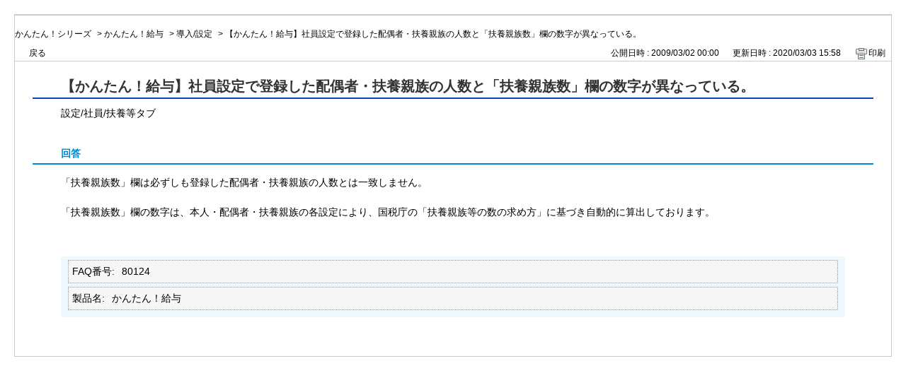

--- FILE ---
content_type: text/html; charset=utf-8
request_url: http://mjs.okbiz.okwave.jp/print/faq/11013?category_id=984&site_domain=kantan
body_size: 2652
content:
<!DOCTYPE html PUBLIC "-//W3C//DTD XHTML 1.0 Transitional//EN" "http://www.w3.org/TR/xhtml1/DTD/xhtml1-transitional.dtd">
<html xmlns="http://www.w3.org/1999/xhtml" lang="ja" xml:lang="ja">
  <head>
    <meta http-equiv="content-type" content="text/html; charset=UTF-8" />
    <meta http-equiv="X-UA-Compatible" content="IE=edge" />
    <meta name="robots" content="noindex,nofollow,noarchive" />
    <title>【かんたん！給与】社員設定で登録した配偶者・扶養親族の人数と「扶養親族数」欄の数字が異なっている。 | かんたん！シリーズ よくあるお問い合わせ | ミロク情報サービス</title>
    <link href="/stylesheets/style.css?KMe18u-uKHExwQODOwPwzWm3r6---3X1OjltRMrIGxRZ6pnqM1XK4WXkKmUQkwxAsUw4vCSobzWmefHHUHyyng" media="all" rel="stylesheet" type="text/css" />
    <link rel="stylesheet" href="http://mjs.okbiz.okwave.jp/css/style.css?site_domain=kantan&amp;site_id=3" media="all" />
    <meta name="csrf-param" content="authenticity_token" />
<meta name="csrf-token" content="0jcoFzMR8R7yRyCoYSHJt07Ucrb-szWCP8CAZUPHDD2jGgQP7-oTjqZiCU5KsTU6li_lpWTgL0KjgBzm2XOltw" />
    <style type="text/css" media="all">
      <!--
      @media print {
        .faq_print .icoPrint {display:none;}
        #okw_contents_base {position: static;}
      }
      #okw_contents,#okw_contents_base,#okw_contents_inner {background: none;}
      #okw_contents_base{width:auto;}
      #okw_wrapper {margin: 20px;border: 1px solid #ccc;}
      .faq_ans_col {border-bottom: none;}
     -->
    </style>
  </head>
  <body class="lang_size_medium">
    <div id="okw_wrapper">
      <div id="okw_contents">
        <div id="okw_contents_base">
          <div id="okw_contents_inner" class="clearfix">
            <div id="okw_sub_header" class="clearfix">
              <ul class="okw_bread">
  <li class="okw_bread_list"><a href="/category/show/880?site_domain=kantan">かんたん！シリーズ</a><span>&nbsp;&gt;&nbsp;</span><a href="/category/show/966?site_domain=kantan">かんたん！給与</a><span>&nbsp;&gt;&nbsp;</span><a href="/category/show/984?site_domain=kantan">導入/設定</a><span>&nbsp;&gt;&nbsp;</span><span>【かんたん！給与】社員設定で登録した配偶者・扶養親族の人数と「扶養親族数」欄の数字が異なっている。</span></li>
</ul>

            </div>
            
<div class="faq_qstInf_col clearfix">
    <ul class="siteLink">
        <li class="preLink">
            <a title="戻る" href="/category/show/984?site_domain=kantan">戻る</a>
        </li>
    </ul>
  <ul class="faq_dateNo flo_r">
    <li class="faq_no">No&nbsp;:&nbsp;11013</li>
      <li class="faq_date">公開日時&nbsp;:&nbsp;2009/03/02 00:00</li>
      <li class="faq_date">更新日時&nbsp;:&nbsp;2020/03/03 15:58</li>
        <li class="faq_print">
          <span class="icoPrint">
              <a onclick="print(); return false;" href="/print/faq/11013?site_domain=kantan">印刷</a>
          </span>
        </li>
  </ul>
</div>
<span class="mark_area"></span>

<script type='text/javascript'>
    //<![CDATA[
    $(function() {
        $("#faq_tag_search_return_button").click(function () {
            const keywordTagsJ = JSON.stringify()
            const faqId = `${}`
            faq_popup_close_log(keywordTagsJ, faqId);
            window.close();
            return false;
        });
    });
    //]]>
</script>

<h2 class="faq_qstCont_ttl"><span class="icoQ">【かんたん！給与】社員設定で登録した配偶者・扶養親族の人数と「扶養親族数」欄の数字が異なっている。</span></h2>
<div class="faq_qstCont_col">
    <div id="faq_question_contents" class="faq_qstCont_txt clearfix">
      <div>設定/社員/扶養等タブ</div>

    </div>
  <dl class="faq_cate_col clearfix">
    <dt>カテゴリー&nbsp;:&nbsp;</dt>
    <dd>
      <ul>
          <li class="clearfix">
            <a href="/category/show/880?site_domain=kantan">かんたん！シリーズ</a><span>&nbsp;&gt;&nbsp;</span><a href="/category/show/966?site_domain=kantan">かんたん！給与</a><span>&nbsp;&gt;&nbsp;</span><a href="/category/show/984?site_domain=kantan">導入/設定</a>
          </li>
          <li class="clearfix">
            <a href="/category/show/880?site_domain=kantan">かんたん！シリーズ</a><span>&nbsp;&gt;&nbsp;</span><a href="/category/show/966?site_domain=kantan">かんたん！給与</a><span>&nbsp;&gt;&nbsp;</span><a href="/category/show/990?site_domain=kantan">年末調整</a>
          </li>
      </ul>
    </dd>
  </dl>
</div>
<h2 class="faq_ans_bor faq_ans_ttl">
    <span class="icoA">回答</span>
</h2>
<div class="faq_ans_col">
  <div id="faq_answer_contents" class="faq_ansCont_txt clearfix">
    <div>「扶養親族数」欄は必ずしも登録した配偶者・扶養親族の人数とは一致しません。</div>
<div>&nbsp;</div>
<div>「扶養親族数」欄の数字は、本人・配偶者・扶養親族の各設定により、国税庁の「扶養親族等の数の求め方」に基づき自動的に算出しております。</div>
<div>&nbsp;</div>
<div>&nbsp;</div>

  </div>
    <div class="faq_addition_col">
      <dl class="faq_addition_list faq_attribute4 clearfix not_html">
        <dt>FAQ番号</dt>
          <dd>80124</dd>
      </dl>
      <dl class="faq_addition_list faq_attribute25 clearfix not_html">
        <dt>製品名</dt>
          <dd>かんたん！給与</dd>
      </dl>
  </div>

</div>

<script type="text/javascript">
$(function() {
  function resetFaqCountFlag() {
    window.__faq_countup_sent__ = false;
  }

  function countUpOnce() {
    // すでに送信済みならスキップ
    if (window.__faq_countup_sent__) return;
    window.__faq_countup_sent__ = true;

    fetch("/faq/countup?site_domain=kantan", {
      method: "POST",
      headers: {
        "Content-Type": "application/json",
        "X-CSRF-Token": $('meta[name=csrf-token]').attr('content'),
        "X-Requested-With": "XMLHttpRequest"
      },
      body: JSON.stringify({
        faq_id: "11013",
        category_id: "984"
      })
    });
  }

  countUpOnce();

  // PC タグ検索 個別のモーダルを閉じる場合
  $("#faq_show .faq_tag_search_return_button").on("click", function() {
    resetFaqCountFlag();
  });
  // PC タグ検索 全てのモーダルを閉じる場合
  $("#faq_show .faq_tag_search_close_button").on("click", function() {
    resetFaqCountFlag();
  });

  // スマホ タグ検索
  $('.faq_tag_modal_close_btn').on("click", function() {
    resetFaqCountFlag();
  });

  // PC スーパーアシスタント Colorboxモーダルを閉じる場合
  $(document).on("cbox_closed", function() {
    resetFaqCountFlag();
  });

  // スマホ スーパーアシスタント FAQ詳細から戻る場合
  $("#toggle_preview_faq").on("click", function() {
    resetFaqCountFlag();
  });
});
</script>


          </div>
        </div>
      </div>
    </div>
  </body>
</html>

--- FILE ---
content_type: text/css
request_url: http://mjs.okbiz.okwave.jp/css/style.css?site_domain=kantan&site_id=3
body_size: 4456
content:
@charset "utf-8";
/*
 * OKBiz
 * OKFAQ Copyright(c) OKWave.
*/


/*==================== font size ====================*/

html {
	font-size: 62.5%; /* 1em = 10px */
}

body.lang_size_large {
	font-size: 1.6em; /* 16px */
}
	.lang_size_large textarea, .lang_size_large .login_txt, .lang_size_large .keyword_frm {
		font-size: 100%;
	}

body.lang_size_medium {
	font-size: 1.4em; /* 14px */
}
	.lang_size_medium .login_txt, .lang_size_medium .keyword_frm, .lang_size_medium textarea {
		font-size: 100%;
	}

body.lang_size_small {
	font-size: 1.2em; /* 12px */
}
	.lang_size_small textarea, .lang_size_small .login_txt, .lang_size_small .keyword_frm {
		font-size: 100%;
	}

/* reset */
.ttl_col h2, .category_tree .ttl_bg {
	font-size: 100%;
}
.okw_bread li {
	font-size: 100%;
}
li.okw_txt {
	font-size: 100%;
}
.topLink {
	font-size: 100%;
}
.search_description {
	font-size: 100%;
}
.search_switch {
	font-size: 100%;
}
.keyword_frmbtn, #login_btn, .mail_input_button, .hdq_confirm_btn_c {
	font-size: 100%;
}
.category_tree {
	font-size: 100%;
}
.pg_col_top {
	font-size: 100%;
}
.search_dateNo li {
	font-size: 100%;
}
.pg_col_down {
	font-size: 100%;
}
.siteLink li {
	font-size: 100%;
}
.faq_dateNo li {
	font-size: 100%;
}
.faq_ans_ttl {
	font-size: 100%;
}
.questioner_ttl {
	font-size: 100%;
}
.questioner_sub_msg {
	font-size: 100%;
}
.questioner_description {
	font-size: 100%;
}
.questioner_btn {
	font-size: 100%;
}
.cate_small {
	font-size: 100%;
}
.help_attention {
	font-size: 100%;
}
.input_note {
	font-size: 100%;
}
.button_to_link {
	font-size: 100%;
}
#login_col h2 {
	font-size: 100%;
}

/* 文字サイズ＝小 */
body.lang_size_small .ttl_col h2, 
body.lang_size_small .category_tree .ttl_bg,
body.lang_size_small .search_qattl, 
body.lang_size_small .faq_ans_ttl, 
body.lang_size_small .questioner_ttl, 
body.lang_size_small #login_col h2 {
	font-size: 117%; /* 14px */
}
body.lang_size_small .topLink, 
body.lang_size_small .search_switc, 
body.lang_size_small .keyword_frmbtn, 
body.lang_size_small #login_btn, 
body.lang_size_small .mail_input_button, 
body.lang_size_small .questioner_btn, 
body.lang_size_small .category_tree, 
body.lang_size_small .cate_small, 
body.lang_size_small .help_attention,
body.lang_size_small .input_note,
body.lang_size_small .hdq_confirm_btn_c {
	font-size: 100%; /* 12px */
}
body.lang_size_small .okw_bread li,
body.lang_size_small li.okw_txt,
body.lang_size_small .search_description, 
body.lang_size_small .pg_col_top, 
body.lang_size_small .search_dateNo li, 
body.lang_size_small .pg_col_down, 
body.lang_size_small .siteLink li, 
body.lang_size_small .faq_dateNo li, 
body.lang_size_small .faq_cate_col dt, 
body.lang_size_small .questioner_sub_msg, 
body.lang_size_small .questioner_description, 
body.lang_size_small .button_to_link {
	font-size: 84%; /* 10px */
}

/* 文字サイズ＝中 */
body.lang_size_medium .ttl_col h2, 
body.lang_size_medium .category_tree .ttl_bg,
body.lang_size_medium .search_qattl, 
body.lang_size_medium .faq_ans_ttl, 
body.lang_size_medium .questioner_ttl, 
body.lang_size_medium #login_col h2 {
	font-size: 115%; /* 16px */
}
body.lang_size_medium .topLink, 
body.lang_size_medium .search_switc, 
body.lang_size_medium .keyword_frmbtn, 
body.lang_size_medium #login_btn, 
body.lang_size_medium .mail_input_button, 
body.lang_size_medium .questioner_btn, 
body.lang_size_medium .category_tree, 
body.lang_size_medium .cate_small, 
body.lang_size_medium .help_attention,
body.lang_size_medium .hdq_confirm_btn_c {
	font-size: 100%; /* 14px */
}
body.lang_size_medium .okw_bread li, 
body.lang_size_medium li.okw_txt,
body.lang_size_medium .search_description, 
body.lang_size_medium .pg_col_top, 
body.lang_size_medium .search_dateNo li, 
body.lang_size_medium .pg_col_down, 
body.lang_size_medium .siteLink li, 
body.lang_size_medium .faq_dateNo li, 
body.lang_size_medium .faq_cate_col dt, 
body.lang_size_medium .questioner_sub_msg, 
body.lang_size_medium .questioner_description,
body.lang_size_medium .input_note, 
body.lang_size_medium .button_to_link {
	font-size: 86%; /* 12px */
}

/* 文字サイズ＝大 */
body.lang_size_large .ttl_col h2, 
body.lang_size_large .category_tree .ttl_bg,
body.lang_size_large .search_qattl, 
body.lang_size_large .faq_ans_ttl, 
body.lang_size_large .questioner_ttl, 
body.lang_size_large #login_col h2 {
	font-size: 106%; /* 17px */
}
body.lang_size_large .topLink, 
body.lang_size_large .search_switc, 
body.lang_size_large .keyword_frmbtn, 
body.lang_size_large #login_btn, 
body.lang_size_large .mail_input_button, 
body.lang_size_large .questioner_btn, 
body.lang_size_large .category_tree, 
body.lang_size_large .cate_small, 
body.lang_size_large .hdq_confirm_btn_c {
	font-size: 100%; /* 16px */
}
body.lang_size_large .search_description, 
body.lang_size_large .pg_col_top, 
body.lang_size_large .search_dateNo li, 
body.lang_size_large .pg_col_down, 
body.lang_size_large .siteLink li, 
body.lang_size_large .faq_dateNo li, 
body.lang_size_large .faq_cate_col dt,  
body.lang_size_large .questioner_sub_msg, 
body.lang_size_large .questioner_description,
body.lang_size_large .help_attention,
body.lang_size_large .input_note, 
body.lang_size_large .button_to_link {
	font-size: 88%; /* 14px */
}
body.lang_size_large .okw_bread li, 
body.lang_size_large li.okw_txt {
	font-size: 75%; /* 12px */
}


/*==================== tags ====================*/

body {
	font-family: "メイリオ", Meiryo, Osaka, "ヒラギノ角ゴ Pro W3", "Hiragino Kaku Gothic Pro", sans-serif;
	color: #000;
}
	textarea, input, select {
		font-family: "メイリオ", Meiryo, Osaka, "ヒラギノ角ゴ Pro W3", "Hiragino Kaku Gothic Pro", sans-serif !important;
		padding: 2px 3px;
	}
	

/*==================== layout ====================*/

#okw_contents {
	background: none;
	border-top: 1px solid #ccc;
}
#okw_contents_base {
	background: none;
	padding-right: 0px;
	width: 1000px;
}
#okw_contents_inner {
	background: none;
	padding: 15px 0;
}
.colArea {
	margin-bottom: 24px;
}
#okw_side {
	width: 262px;
}
#okw_side .oneCol {
	margin-bottom: 24px;
}



/*==================== Biz要素 ====================*/

.okw_bread {
	width: 75%; /* コンテンツ幅により調節の必要あり */
}

/* category tree */
.category_tree {
	border-color: #ccc;
	border-style: solid;
	border-width: 0 1px 1px;
	margin: 0;
	padding-bottom: 0;
}
.category_tree .ttl_col {
	padding: 0;
}
.category_tree .ttl_bg {
	border: none;
	width: 100%;
	padding: 0;
}
.icocate_tree {
	padding: 0 0 0 8px;
	background-image: none;
	height: auto;
	line-height: 32px; /* .category_tree .ttl_bgの高さに合わせる */
}
.category_level_0 {
	margin: 0;
}
.category_level_1, 
.category_level_2, 
.category_level_3 {
	background: #fff;
}

/* Headings */
.ttl_bg {
	height: 100%;
	padding: 0;
	overflow: hidden; /* スーパーアシスタント利用時の表示崩れ対策 */
}

.icoInf, .icoInfoNews, .icoKeyword, .icoQa, .icoNew, .icoCate, .icoResult, .icoHelpdesk, .icoLogin, .icoHot, .icoFaq {
	height: auto;
	line-height: 40px; /* .ttl_colの高さに合わせる */
	padding: 0 0 0 40px;
	background-position: 5px center;
}
.icoCate {
	background-image: url("../images/front/ico_faq.gif");
}
.icoHdquestion {
	background: none;
	height: auto;
	line-height: 44px;
	padding: 0 0 0 16px;
}

/* search parts */
.keyword_frm {
	padding: 0 2px;
}

/* category parts */
.cateSepa {
	margin-right: 6px;
}

/* category page main content */
.current {
	font-weight: bold;
	padding: 3px 6px;
}

/* FAQ詳細画面 */
#faq_answer_contents img {
	max-width: 100%;
	width: auto !important;
	width: 100%;
}

/* HDお問合せページ */
#sa_button {
	margin: 10px 10px 0 0;
}
.HDcolumn_right textarea {
	width: 565px; /* paddingを追加したため */
}
.button_to_link {
	height: auto;
}


/* ミロク情報サービース */

a, a:link, a:visited, a:hover, a:active {
	color: #000;
	text-decoration: none;
}
	a:hover {
		color: #0771af;
		text-decoration: underline;
	}


.search_dateNo li.faq_no,
.search_dateNo li.category_name,
.faq_dateNo li.faq_no,
.faq_cate_col {
	display: none;
}

.topLink a {
	background: url("/usr/file/attachment/top.png") no-repeat left top transparent;
	height: 15px;
	padding: 0;
	text-indent: -9999px;
	width: 100px;
}
	.topLink a:hover {
		background-position: left bottom;
	}

#header {
	width: 1000px;
	margin: 0 auto;
	padding: 10px 0;
}
#header img {
	vertical-align: middle;
}
#footer {
	background: #0f0f10;
	clear: both;
	color: #fff;
	margin: 0;
	padding: 0;
	text-align: center;
}
#footer #footWrapper {
	margin: 0 auto;
	padding: 0;
	text-align: left;
	width: 1000px;
}
#footer #footWrapper {
	display: inline-block;
}
* html #footer #footWrapper {
	height: 1%;
}
#footer #footWrapper {
	display: block;
}
#footer #footWrapper .FootPane {
	float: right;
	margin: 0;
	padding: 17px 0;
	width: 500px;
}
#footer #footWrapper .footLogo {
	float: left;
	height: 35px;
	line-height: 1;
	margin: 0;
	padding: 10px 0;
	width: 95px;
}
#footer #footWrapper .copyright {
	float: left;
	font-family: "Arial","Verdana",sans-serif;
	font-size: 8px;
	height: 35px;
	line-height: 35px;
	margin: 0;
	padding: 10px 0;
	width: 350px;
}
#footer a, #footer a:link, #footer a:visited, #footer a:hover, #footer a:active {
	color: #32b5fa;
}
#okw_footer_default {
	padding: 10px 10px 5px;
}

.attr_search_kw_area {
	background-color: #eef9ff;
	font-size: 12px;
	margin: 10px 0;
	padding: 5px 10px;
}
.search_list_inner {
	position: relative;
}
.search_list_bg2 {
	background-color: #fff;
	padding: 5px 10px;
}
	li.search_list_inner:hover {
		background-color: #eef9ff;
	}
.search_list_inner .faq_list {
	border: none;
	font-size: 12px;
	margin-left: 0;
	padding: 3px 5px;
	position: absolute;
	right: 10px;
	bottom: 5px;
	background: #eef9ff;
}
	.search_list_inner .faq_attribute_area {
		margin: 0;
	}

.faqList li.Q_sml,
.qaList li.Q_sml {
	background: url("/usr/file/attachment/arrow_b.png") no-repeat left 0.4em;
	padding: 0 0 0 12px;
}
.faq_relate_list li {
	background-image: url("/usr/file/attachment/arrow_b.png");
}
.faq_list_bg2 {
	background-color: #eee;
}

#okw_center.okw_side {
	width: 710px;
}

.attention_keyword_list li span {
	color: #999;
}

.faq_ans_bor {
	background: none;
}

.newsList li {
	background: url("/usr/file/attachment/arrow_a.png") no-repeat left 0.4em;
	padding: 0 0 0 12px;
	line-height: 1.4;
}

.preLink {
	background: url("/usr/file/attachment/arrow_c.gif") no-repeat 7px center;
}

.okw_enquete_area {
	background: #eee;
	border: none;
	border-radius: 5px;
	margin: 0 auto 20px;
	padding: 5px 10px;
	width: 70%;
}

.ttl_col {
	background: url("/usr/file/attachment/bg_ttl_l.png") no-repeat left top;
	height: 40px;
	padding: 0;
}
	#okw_center .ttl_col {
		background: url("/usr/file/attachment/bg_ttl_1.png") no-repeat left top;
	}
	#okw_center .twoCol .ttl_col {
		background: url("/usr/file/attachment/bg_ttl_s.png") no-repeat left top;
	}
	#okw_side .ttl_col {
		background: url("/usr/file/attachment/bg_ttl_side.png") no-repeat left top;
	}
	.okw_main_helpdesk .ttl_col {
		background: url("/usr/file/attachment/bg_ttl_hd.png") no-repeat left top;
	}

.ttl_bg {
	background: none;
}

.questioner_ttl {
	border-bottom: none;
}


.sort_arrow span, .sort_arrow a {
	height: 10px;
	width: 12px;
}
.sort_arrow .sort_asc_image_on, .sort_arrow .sort_asc_image_off {
	background-position: center bottom;
	margin: 0 0 4px;
}
.sort_asc_image_on {
	background-image: url("/usr/file/attachment/marker_up_on.gif");
}
.sort_asc_image_off {
	background-image: url("/usr/file/attachment/marker_up_off.gif");
}
.sort_asc_image_off:hover {
	background-image: url("/usr/file/attachment/marker_up_on.gif");
}
.sort_desc_image_on {
	background-image: url("/usr/file/attachment/marker_down_on.gif");
}
.sort_desc_image_off {
	background-image: url("/usr/file/attachment/marker_down_off.gif");
}
.sort_desc_image_off:hover {
	background-image: url("/usr/file/attachment/marker_down_on.gif");
}

.faq_ttl {
	margin-left: 16px;
}

.category_tree {
	background: url("/usr/file/attachment/bg_category.png") no-repeat center bottom;
	width: 262px;
	border: none;
}
.category_tree .ttl_bg {
	background: url("/usr/file/attachment/bg_ttl_category.png") center top no-repeat;
	border: none;
	height: 40px;
	margin: 0 0 1px 0;
	padding: 0;
	width: 262px;
}
.icocate_tree {
	color: #fff;
	font-weight: normal;
	line-height: 40px;
}
.category_level_0 {
	background: transparent;
	margin: 1px;
}
.category_level_0 li {
	border-top: 1px solid #ccc;
}
.category_level_1, .category_level_2, .category_level_3 {
	background: transparent;
}

.icoInfoNews {
	padding-left: 23px;
}

.category_open .pm_icon {
	background: url("/usr/file/attachment/cate_on_wp.gif") no-repeat 0 0;
}
	.category_open a.pm_icon:hover {
		background: url("/usr/file/attachment/cate_on_on_wp.gif") no-repeat 0 0;
	}
.category_close .pm_icon {
	background: url("/usr/file/attachment/cate_off_wp.gif") no-repeat 0 0;
}
	.category_close a.pm_icon:hover {
		background: url("/usr/file/attachment/cate_off_on_wp.gif") no-repeat 0 0;
	}

.category_select {
	background-color: #eef9ff;
}
.category_none {
	background: url("/usr/file/attachment/arrow_a.png") no-repeat 11px 11px;
}
	.category_none.category_select {
		background: #eef9ff url("/usr/file/attachment/arrow_b.png") no-repeat 11px 11px;
	}

.newsList li .datetime {
	font-size: 88%;
	line-height: 1.6;
}
.infonews_datetime {
	font-size: 88%;
}

.icoQ {
	background: transparent url("/usr/file/attachment/bg_q.png") no-repeat left top;
	border-bottom: 2px solid #004aaa;
	padding-bottom: 2px;
}
	.icoQ_sml {
		background: transparent url("/usr/file/attachment/bg_q_s.png") no-repeat 0 40%;
	}
.icoA {
	background: transparent url("/usr/file/attachment/bg_a.png") no-repeat left top;
	color: #0089d0;
	font-size: 90%;
	margin: 0;
	border-bottom: 2px solid #0089D0;
	padding-bottom: 5px;
}
	.icoA_sml {
		background: transparent url("/usr/file/attachment/bg_a_s.png") no-repeat 0 10%;
		margin-bottom: 5px;
	}

.faq_qstCont_ttl {
	color: #333;
	margin-top: 20px;
}
.faq_ans_ttl {
	margin: 10px 25px;
}

.cateList_box {
	margin: 10px -10px 0 10px;
}
	#category_index .cateList_box {
	}

.faq_addition_col {
	background-color: #eef9ff;
	border: none;
}

.questioner_btn {
	color: #004AAA;
}
	
.cate_icon {
	display: block;
	margin: 0 auto;
	float: none;
	width: 80px;
	display: block;
	padding: 10px;
	border: 1px solid #BBBBBB;
	border-radius: 3px;
	float: left;
}
	a .cate_icon:hover {
		border-color: #dedede;
	}

.cate_middle {
	background: url("/usr/file/attachment/bg_cate_middle.png") no-repeat 5px 0.5em;
	display: block;
	font-weight: bold;
	padding: 3px 5px 3px 17px;
}
	#category_index .cateList_1line .cate_middle,
	#category_search .cateList_1line .cate_middle {
		background-color: #eee;
		background-position: 5px center;
		float: right;
		width: 550px;
		margin: 0;
		color: #777;
	}
.cate_small {
	font-size: 88% !important;
	margin-left: 17px;
	margin-bottom: 20px;
}
	#category_index .cateList_1line .cate_small, 
	#category_search .cateList_1line .cate_small {
		float: right;
		width: 554px;
		margin-bottom: 0px;
	}
	.cate_small li {
		display: inline-block;
		background: url("/usr/file/attachment/arrow_a.png") no-repeat left center;
		padding: 0 0 0 9px;
		margin-right: 20px;
	}
	.cateSepa {
		display: none;
	}

.cateList_area ul.cateList_box > li {
	margin-right: 18px;
	width: 30%;
}
	#category_index .cateList_area ul.cateList_box > li.cateList_1line, 
	#category_search .cateList_area ul.cateList_box > li.cateList_1line {
		padding-bottom: 10px;
		width: auto;
	}

.category_select a, .category_select a span {
	color: #000;
}

.okw_parts_helpdesk .ttl_col {
	display: none;
}
.okw_parts_helpdesk .qaList {
	margin: 0;
}
.okw_parts_helpdesk .qaList li {
	background: url("/usr/file/attachment/bg_hd.png") no-repeat left top;
	font-size: 115%;
	height: 64px;
	line-height: 64px;
	padding: 0;
	width: 262px;
	margin: 0 auto;
}
.okw_parts_helpdesk .qaList li:hover {
	background-position: left bottom;
}
.okw_parts_helpdesk .qaList li a {
	width: 212px;
	padding-left: 50px;
	height: 100%;
	display: block;

	background: url("../images/front/icon_helpdesk.gif") 15px center no-repeat;
}
	.okw_parts_helpdesk .qaList li a:hover {
		text-decoration: none;
	}

.okw_hdq_contents {
	margin: 15px auto;
	width: 800px;
}
	.hd_question_form {
		margin: 0;
	}


/* ============
 * MJS CSC
 * style def　  2015/05/20
============ */

#faq_answer_contents .mjs_csc{
	color:black;
}
#faq_answer_contents .mjs_csc table{
	color:black;
	border:none;
	border-collapse:collapse;
}

#faq_answer_contents .mjs_csc table caption{
	 text-align:left;
}

#faq_answer_contents .mjs_csc table tr th{
	padding:5px 10px;
	text-align:center;
	vertical-align:middle;
	white-space:nowrap;
	font-weight:bold;
	font-size:1em;
	background-color:#cccccc;
}
#faq_answer_contents .mjs_csc table tr th.bd{
	border:solid 1px black;
}
#faq_answer_contents .mjs_csc table tr th.bl{
	border-left:solid 1px black;
}
#faq_answer_contents .mjs_csc table tr th.br{
	border-right:solid 1px black;
}
#faq_answer_contents .mjs_csc table tr th.bt{
	border-top:solid 1px black;
}
#faq_answer_contents .mjs_csc table tr th.bb{
	border-bottom:solid 1px black;
}
#faq_answer_contents .mjs_csc table tr th.bg-lightblue,
#faq_answer_contents .mjs_csc table tr th.bg-color1{
	background-color:#ccffff;
}
#faq_answer_contents .mjs_csc table tr th.bg-lightyellow,
#faq_answer_contents .mjs_csc table tr th.bg-color2{
	background-color:#ffffcc;
}
#faq_answer_contents .mjs_csc table tr th.bg-lightgreen,
#faq_answer_contents .mjs_csc table tr th.bg-color3{
	background-color:#ccffcc;
}
#faq_answer_contents .mjs_csc table tr th.bg-cherry,
#faq_answer_contents .mjs_csc table tr th.bg-color4{
	background-color:#ffccff;
}

#faq_answer_contents .mjs_csc table tr td{
	padding:5px 10px;
	text-align:left;
	vertical-align:middle;
	white-space:normal;
	font-size:1em;
}
#faq_answer_contents .mjs_csc table tr td.text-left{
	text-align:left;
}
#faq_answer_contents .mjs_csc table tr td.text-center{
	text-align:center;
}
#faq_answer_contents .mjs_csc table tr td.text-right{
	text-align:right;
}
#faq_answer_contents .mjs_csc table tr td.amount{
	text-align:right;
}
#faq_answer_contents .mjs_csc table tr td.yn{
	text-align:center;
}
#faq_answer_contents .mjs_csc table tr td.bd,
#faq_answer_contents .mjs_csc table tr td.b-double{
	border:double 3px black;
}
#faq_answer_contents .mjs_csc table tr td.bl{
	border-left:solid 1px black;
}
#faq_answer_contents .mjs_csc table tr td.br{
	border-right:solid 1px black;
}
#faq_answer_contents .mjs_csc table tr td.bt{
	border-top:solid 1px black;
}
#faq_answer_contents .mjs_csc table tr td.bb{
	border-bottom:solid 1px black;
}
#faq_answer_contents .mjs_csc table tr td.bg-lightgray,
#faq_answer_contents .mjs_csc table tr td.bg-color{
	background-color:#cccccc;
}
#faq_answer_contents .mjs_csc table tr td.bg-lightblue,
#faq_answer_contents .mjs_csc table tr td.bg-color1{
	background-color:#ccffff;
}
#faq_answer_contents .mjs_csc table tr td.bg-lightyellow,
#faq_answer_contents .mjs_csc table tr td.bg-color2{
	background-color:#ffffcc;
}
#faq_answer_contents .mjs_csc table tr td.bg-lightgreen,
#faq_answer_contents .mjs_csc table tr td.bg-color3{
	background-color:#ccffcc;
}
#faq_answer_contents .mjs_csc table tr td.bg-cherry,
#faq_answer_contents .mjs_csc table tr td.bg-color4{
	background-color:#ffccff;
}
#faq_answer_contents .mjs_csc table tr td.midashi-lightgray,
#faq_answer_contents .mjs_csc table tr td.midashi{
	text-align:center;
	background-color:#cccccc;
	font-weight:bold;
}
#faq_answer_contents .mjs_csc table tr td.midashi-lightblue,
#faq_answer_contents .mjs_csc table tr td.midashi1
{
	text-align:center;
	background-color:#ccffff;
	font-weight:bold;
}
#faq_answer_contents .mjs_csc table tr td.midashi-lightyellow,
#faq_answer_contents .mjs_csc table tr td.midashi2
{
	text-align:center;
	background-color:#ffffcc;
	font-weight:bold;
}
#faq_answer_contents .mjs_csc table tr td.midashi-lightgreen,
#faq_answer_contents .mjs_csc table tr td.midashi3
{
	text-align:center;
	background-color:#ccffcc;
	font-weight:bold;
}

#faq_answer_contents .mjs_csc span.midashi,
#faq_answer_contents .mjs_csc span.midashi-lightgray{
	padding:6px 6px;
	background-color:#cccccc;
	font-weight:bold;
}

#faq_answer_contents .mjs_csc span.midashi1,
#faq_answer_contents .mjs_csc span.midashi-lightblue,
#faq_answer_contents .mjs_csc span.midashi-sky
{
	padding:6px 6px;
	background-color:#ccffff;
	font-weight:bold;
}
#faq_answer_contents .mjs_csc span.midashi2,
#faq_answer_contents .mjs_csc span.midashi-lightyellow
{
	padding:6px 6px;
	background-color:#ffffcc;
	font-weight:bold;
}
#faq_answer_contents .mjs_csc span.midashi3,
#faq_answer_contents .mjs_csc span.midashi-lightgreen{
	padding:6px 6px;
	background-color:#ccffcc;
	font-weight:bold;
}
#faq_answer_contents .mjs_csc span.midashi4,
#faq_answer_contents .mjs_csc span.midashi-cherry{
	padding:6px 6px;
	background-color:#ffccff;
	font-weight:bold;
}
#faq_answer_contents .mjs_csc span.midashi-orange{
	padding:6px 6px;
	background-color:#ffa500;
	font-weight:bold;
}
#faq_answer_contents .mjs_csc span.licensee{
	padding:2px 2px;
	background-color:#cccccc;
}

#faq_answer_contents .mjs_csc p.come{
	margin-left:1em;
	text-indent:-1em;
}
#faq_answer_contents .mjs_csc p.para{
	margin-left:1.5em;
	text-indent:-1.5em;
}


.faq_addition_col a:link {
	color: #0771af;
	text-decoration: underline;
}
	.faq_addition_col a:hover {
		text-decoration: none;
	}


.search_attribute {
    display: block;
}

#faq_question_contents p,#faq_answer_contents p,#info_news_contents p{
    display: block;
    margin: 0;
}